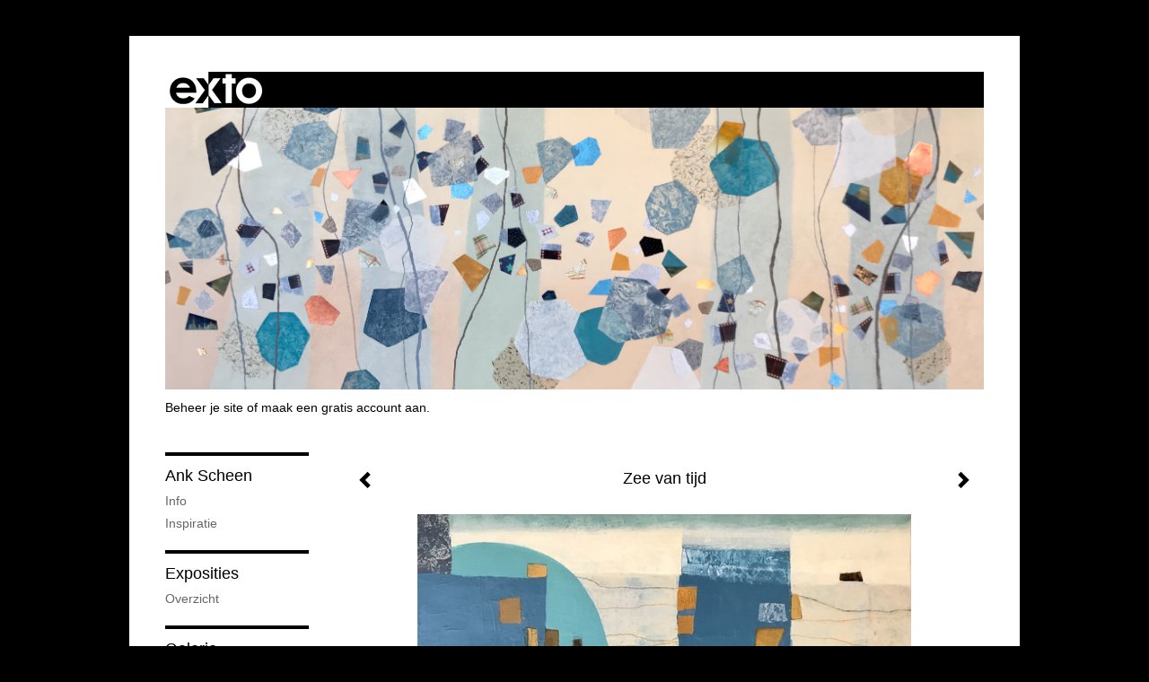

--- FILE ---
content_type: text/html
request_url: https://ankscheen.nl/kunstwerk/kunstkaart/315127468_Zee+van+tijd.html
body_size: 7124
content:
<!DOCTYPE html>
<html lang="nl">
	<head>
        		<meta charset="utf-8">
<!-- 		<meta http-equiv="X-UA-Compatible" content="IE=edge"> -->
		<meta name="viewport" content="width=device-width, initial-scale=1">
		<meta name="description" content="Inclusief lijst
"/>

		<meta property="og:description" content="Inclusief lijst
"/>
		<meta property="og:title" content="Zee van tijd"/>
		<meta property="og:url" content="https://ankscheen.nl/kunstwerk/kunstkaart/315127468_Zee+van+tijd.html"/>
		<meta property="og:type" content="website" />


        <script type="text/javascript" src="https://da585e4b0722.eu-west-1.sdk.awswaf.com/da585e4b0722/bd489623ccdd/challenge.js" defer></script>

        <style>
			.force-upcase {
				text-transform: none !important;
			}
		</style>
		<!-- The above 3 meta tags *must* come first in the head; any other head content must come *after* these tags -->
		<title>Ank Scheen - Zee van tijd</title>

		<!-- jQuery (necessary for Bootstrap's JavaScript plugins) -->
		<script src="//ajax.googleapis.com/ajax/libs/jquery/1.11.2/jquery.min.js"></script>

		<link rel="stylesheet" type="text/css" href="//dqr09d53641yh.cloudfront.net/css/54545-1768798331.css" />
		<!-- <link rel="stylesheet/less" type="text/css" href="assets/exto.themes.less" /> -->
		<!-- HTML5 shim and Respond.js for IE8 support of HTML5 elements and media queries -->
		<!-- WARNING: Respond.js doesn't work if you view the page via file:// -->
		<!--[if lt IE 9]>
			<script src="https://oss.maxcdn.com/html5shiv/3.7.2/html5shiv.min.js"></script>
			<script src="https://oss.maxcdn.com/respond/1.4.2/respond.min.js"></script>
		<![endif]-->
		<script src="//www.google.com/recaptcha/api.js"></script>
				        
        
        
		<meta property="fb:app_id" content="200441346661022" />

                        
		<style>
			.index-image {
				float: right;
				padding: 20px 0px 20px 20px;
			}
			.ck-content img {
				 display: inline;
			 }
			img {
				image-orientation: from-image;
			}
		</style>
		
		<script type="text/javascript">

			var _gaq = _gaq || [];
			_gaq.push(['_setAccount', 'UA-54784-13']);
            _gaq.push(['_gat._anonymizeIp']);
            _gaq.push(['_trackPageview']);

            
			(function() {
				var ga = document.createElement('script'); ga.type = 'text/javascript'; ga.async = true;
				ga.src = ('https:' == document.location.protocol ? 'https://ssl' : 'http://www') + '.google-analytics.com/ga.js';
				var s = document.getElementsByTagName('script')[0]; s.parentNode.insertBefore(ga, s);
			})();
		</script>

		

	</head>
	<body class="layout--zoom layout--banner -mobile   layout--boxed layout--vertical theme--contrast" >

		<div class="page">

			<header class="header" role="banner">
				<div class="header-title">
                    						<a href="http://www.exto.nl" class="header-logo ir ">exto | kunst, kunstenaars, galeries en exposities</a>
                                        
                    				</div>
                					<img draggable="false" class="header-banner" src="//d2w1s6o7rqhcfl.cloudfront.net/54545-header-1582457938.jpg" alt="Ank Scheen"/>
                				<p class="header-authentication">
                                                                        <span class="member_banner">
                                        <a target="_top" href="https://www.exto.nl/login.html">Beheer je site</a> of <a target="_top" href="https://www.exto.nl/help/meer_informatie.html">maak een gratis account aan</a>.
                                    </span>
                                            				</p>
			</header>
	  	
			<nav class="navigation navbar navbar-fixed-top">
				<div class="container-fluid">
					<!-- Brand and toggle get grouped for better mobile display -->
					<div class="navbar-header">
						<button type="button" class="navbar-toggle collapsed" data-toggle="collapse" data-target="#bs-example-navbar-collapse-1">
							<span class="sr-only">Toggle navigation</span>
							<span class="icon-bar"></span>
							<span class="icon-bar"></span>
							<span class="icon-bar"></span>
						</button>
						<a class="navbar-brand" href="/">Ank Scheen - Zee van tijd</a>
					</div>
			
					<div class="collapse navbar-collapse" id="bs-example-navbar-collapse-1">

						<!-- Horizontal menu -->
						<ul class="nav navbar-nav">

<li class="dropdown">
<a href="/" class="dropdown-toggle" data-toggle="dropdown" role="button" aria-expanded="false">Ank Scheen <span class="caret"></span></a>

<ul class="dropdown-menu" role="menu">
<li>
<a href="/index/20712743_Info.html">
Info
</a>
</li>
<li>
<a href="/index/20716653_Inspiratie.html">
Inspiratie
</a>
</li>
</ul>
</li>
<li class="dropdown">
<a href="/exposities.html" class="dropdown-toggle" data-toggle="dropdown" role="button" aria-expanded="false">Exposities <span class="caret"></span></a>

<ul class="dropdown-menu" role="menu">
<li>
<a href="/exposities.html">
overzicht
</a>
</li>
</ul>
</li>
<li class="dropdown">
<a href="/kunstwerken.html" class="dropdown-toggle" data-toggle="dropdown" role="button" aria-expanded="false">Galerie <span class="caret"></span></a>

<ul class="dropdown-menu" role="menu">
<li>
<a href="/kunstwerken.html">
overzicht
</a>
</li>
<li>
<a href="/kunstwerken/240439879_Werken+2016+%2F+2024.html">
Werken 2016 / 2024
</a>
</li>
<li>
<a href="/kunstwerken/20733889_Werken+2011+%2F+2015.html">
Werken 2011 / 2015
</a>
</li>
<li>
<a href="/kunstwerken/20712757_Werken+2005+%2F+2010.html">
Werken 2005 / 2010
</a>
</li>
<li>
<a href="/kunstwerken/259394984_Opdrachten.html">
Opdrachten
</a>
</li>
</ul>
</li>
<li class="dropdown">
<a href="/kunstkopen.html" class="dropdown-toggle" data-toggle="dropdown" role="button" aria-expanded="false">Online winkel <span class="caret"></span></a>

<ul class="dropdown-menu" role="menu">
<li>
<a href="/kunstkopen.html">
kunst kopen
</a>
</li>
<li class="active">
<a href="/kunstkaarten.html">
kunstkaart versturen
</a>
</li>
</ul>
</li>
<li class="dropdown">
<a href="/reageer/site/0.html" class="dropdown-toggle" data-toggle="dropdown" role="button" aria-expanded="false">Contact <span class="caret"></span></a>

<ul class="dropdown-menu" role="menu">
<li>
<a href="/reageer/site/0.html">
reageer
</a>
</li>
<li>
<a href="/gast.html">
gastenboek
</a>
</li>
<li>
<a href="/privacy.html">
privacyverklaring
</a>
</li>
</ul>
</li></ul>						
						
						<p class="navigation-authentication">
                            
                                                                    <span class="member_banner">
                                        <a target="_top" href="https://www.exto.nl/login.html">Beheer je site</a> of <a target="_top" href="https://www.exto.nl/help/meer_informatie.html">maak een gratis account aan</a>.
                                    </span>
                                                        						</p>
					</div><!-- /.navbar-collapse -->

                    				</div><!-- /.container-fluid -->
			</nav>
	  	
			<div class="content" role="main">

                					<img draggable="false" class="content-banner" src="//d2w1s6o7rqhcfl.cloudfront.net/54545-header-1582457938.jpg" alt=""/>
                			
				<!-- START ARTWORK -->
<section class="section" id="section-artwork-landscape">
	<div class="artwork">
		<header class="artwork-heading">
			<h2>Zee van tijd</h2>
		</header>

		
			<!-- Zoomoptie gebruiken -->
			<img draggable="false" class="artwork-image artwork-image--zoom" src="//d2w1s6o7rqhcfl.cloudfront.net/54545-o-315127469.jpg" alt="Zee van tijd" />

			<script>
                $( document ).ready(function() {
                    var $artwork = $('.artwork-image--zoom');
                    var pswp = $('.pswp')[0];

                    var items = [
                        {
                            src: '//d2w1s6o7rqhcfl.cloudfront.net/54545-orig-315127469.jpg',
                            w: 2754,
                            h: 2754,
                            title: 'Zee van tijd'
                        }

                    ];

                    $artwork.on( "click", function() {
                        event.preventDefault();

                        var options = {
                            index: 0,
                            bgOpacity: 0.7,
                            showHideOpacity: true,
                            shareEl: false
                        }

                        var lightBox = new PhotoSwipe(pswp, PhotoSwipeUI_Default, items, options);
                        lightBox.init();
                    });
                });
			</script>

		
		<p class="artwork-description">

							<span>
					80 x 80 cm, © 2019,
					€ 525,00<br/>Tweedimensionaal | Schilderkunst | Acryl | Op doek<br/>
				</span>
						
			<style>
				.artwork-description img {
					display: inline !important;
				}
			</style>

			<span>Inclusief lijst
</span>

		</p>

					<a href="/kunstwerk/kunstkaart/315127472_next.html" class="artwork-option artwork-next" data-toggle="tooltip" data-placement="top" title="Volgende">
				<span class="glyphicon glyphicon-chevron-right" aria-hidden="true"></span>
			</a>
		
					<a href="/kunstwerk/kunstkaart/329484904_prev.html" class="artwork-option artwork-previous" data-toggle="tooltip" data-placement="top" title="Vorige">
				<span class="glyphicon glyphicon-chevron-left" aria-hidden="true"></span>
			</a>
		
		<a href="/reageer/object/315127468.html" class="artwork-option artwork-reply" data-toggle="tooltip" data-placement="top" title="Reageren">
			<span class="glyphicon glyphicon-comment" aria-hidden="true"></span>
		</a>

		<div style="text-align: center;">
					</div>

		
			<footer class="artwork-footer">
				<form action="https://www.exto.nl/winkel/add/315127468.html" method="post">
					<button type="submit" class="btn btn-default">Koop dit werk via exto</button>
					<input type="hidden" name="state" value="order_1"/>
					<input type="hidden" name="object_id" value="315127468"/>
				</form>
			</footer>

		

		
			<a href="https://www.exto.nl/kunstkaart/afmeting/315127468_ansichtkaart.html" class="artwork-option artwork-send"  data-toggle="tooltip" data-placement="top" title="Versturen">
				<span class="glyphicon glyphicon-envelope" aria-hidden="true"></span>
			</a>

			<div class="artwork-send-artcard">
				<a href="https://www.exto.nl/kunstkaart/afmeting/315127468_ansichtkaart.html">
					Stuur als kunstkaart&nbsp;&nbsp;&nbsp;
					<span class="artcard-price">Vanaf &euro; 2,95 excl. porto</span>&nbsp;&nbsp;
					<span class="glyphicon glyphicon-arrow-right"></span>
				</a>
			</div>

				
	</div>

	
		<div class="gallery-nav">

			
				<div class="gallery-nav-cell"><a class="gallery-nav-link" href="/kunstwerk/455119762_Guardians.html"><img src="//d2w1s6o7rqhcfl.cloudfront.net/75x75xN_54545-o-455119763.jpg" alt="" title=""  ></a></div>

			
				<div class="gallery-nav-cell"><a class="gallery-nav-link" href="/kunstwerk/455494257_Guardians+2.html"><img src="//d2w1s6o7rqhcfl.cloudfront.net/75x75xN_54545-o-455494258.jpg" alt="" title=""  ></a></div>

			
				<div class="gallery-nav-cell"><a class="gallery-nav-link" href="/kunstwerk/412484011_Circelgang+4.html"><img src="//d2w1s6o7rqhcfl.cloudfront.net/75x75xN_54545-o-412484012.jpg" alt="" title=""  ></a></div>

			
				<div class="gallery-nav-cell"><a class="gallery-nav-link" href="/kunstwerk/412484009_Circelgang+5.html"><img src="//d2w1s6o7rqhcfl.cloudfront.net/75x75xN_54545-o-412484010.jpg" alt="" title=""  ></a></div>

			
				<div class="gallery-nav-cell"><a class="gallery-nav-link" href="/kunstwerk/412484113_Circelgang+6.html"><img src="//d2w1s6o7rqhcfl.cloudfront.net/75x75xN_54545-o-412484114.jpg" alt="" title=""  ></a></div>

			
				<div class="gallery-nav-cell"><a class="gallery-nav-link" href="/kunstwerk/382084717_Circelgang.html"><img src="//d2w1s6o7rqhcfl.cloudfront.net/75x75xN_54545-o-382084718.jpg" alt="" title=""  ></a></div>

			
				<div class="gallery-nav-cell"><a class="gallery-nav-link" href="/kunstwerk/381266773_Circelgang+2.html"><img src="//d2w1s6o7rqhcfl.cloudfront.net/75x75xN_54545-o-381266774.jpg" alt="" title=""  ></a></div>

			
				<div class="gallery-nav-cell"><a class="gallery-nav-link" href="/kunstwerk/377841671_Circelgang+3.html"><img src="//d2w1s6o7rqhcfl.cloudfront.net/75x75xN_54545-o-381266960.jpg" alt="" title=""  ></a></div>

			
				<div class="gallery-nav-cell"><a class="gallery-nav-link" href="/kunstwerk/375691960_Tussentijd+.html"><img src="//d2w1s6o7rqhcfl.cloudfront.net/75x75xN_54545-o-375691961.jpg" alt="" title=""  ></a></div>

			
				<div class="gallery-nav-cell"><a class="gallery-nav-link" href="/kunstwerk/391633307_Zee+van+tijd+3.html"><img src="//d2w1s6o7rqhcfl.cloudfront.net/75x75xN_54545-o-391633308.jpg" alt="" title=""  ></a></div>

			
				<div class="gallery-nav-cell"><a class="gallery-nav-link" href="/kunstwerk/355647523_Dwalen+in+tussentijd++%28+Wander+in+the+meantime+%29+.html"><img src="//d2w1s6o7rqhcfl.cloudfront.net/75x75xN_54545-o-355647524.jpg" alt="" title=""  ></a></div>

			
				<div class="gallery-nav-cell"><a class="gallery-nav-link" href="/kunstwerk/391633205_Weerloos+.html"><img src="//d2w1s6o7rqhcfl.cloudfront.net/75x75xN_54545-o-391633206.jpg" alt="" title=""  ></a></div>

			
				<div class="gallery-nav-cell"><a class="gallery-nav-link" href="/kunstwerk/332002154_Tijdlagen.html"><img src="//d2w1s6o7rqhcfl.cloudfront.net/75x75xN_54545-o-332002155.jpg" alt="" title=""  ></a></div>

			
				<div class="gallery-nav-cell"><a class="gallery-nav-link" href="/kunstwerk/332002157_Tijdlagen+2.html"><img src="//d2w1s6o7rqhcfl.cloudfront.net/75x75xN_54545-o-332002158.jpg" alt="" title=""  ></a></div>

			
				<div class="gallery-nav-cell"><a class="gallery-nav-link" href="/kunstwerk/332002185_Tijdlagen+3.html"><img src="//d2w1s6o7rqhcfl.cloudfront.net/75x75xN_54545-o-332002186.jpg" alt="" title=""  ></a></div>

			
				<div class="gallery-nav-cell"><a class="gallery-nav-link" href="/kunstwerk/332002202_Tijdlagen+4.html"><img src="//d2w1s6o7rqhcfl.cloudfront.net/75x75xN_54545-o-332002421.jpg" alt="" title=""  ></a></div>

			
				<div class="gallery-nav-cell"><a class="gallery-nav-link" href="/kunstwerk/332002342_Tijdlagen+5.html"><img src="//d2w1s6o7rqhcfl.cloudfront.net/75x75xN_54545-o-332501788.jpg" alt="" title=""  ></a></div>

			
				<div class="gallery-nav-cell"><a class="gallery-nav-link" href="/kunstwerk/332002352_Tijdlagen+6.html"><img src="//d2w1s6o7rqhcfl.cloudfront.net/75x75xN_54545-o-332501872.jpg" alt="" title=""  ></a></div>

			
				<div class="gallery-nav-cell"><a class="gallery-nav-link" href="/kunstwerk/332002369_Tijdlagen+7.html"><img src="//d2w1s6o7rqhcfl.cloudfront.net/75x75xN_54545-o-332501876.jpg" alt="" title=""  ></a></div>

			
				<div class="gallery-nav-cell"><a class="gallery-nav-link" href="/kunstwerk/335879046_Tijdlagen+8.html"><img src="//d2w1s6o7rqhcfl.cloudfront.net/75x75xN_54545-o-335879047.jpg" alt="" title=""  ></a></div>

			
				<div class="gallery-nav-cell"><a class="gallery-nav-link" href="/kunstwerk/351537050_Tussentijd+2.html"><img src="//d2w1s6o7rqhcfl.cloudfront.net/75x75xN_54545-o-351618900.jpg" alt="" title=""  ></a></div>

			
				<div class="gallery-nav-cell"><a class="gallery-nav-link" href="/kunstwerk/286134445_Laag+tij+3.html"><img src="//d2w1s6o7rqhcfl.cloudfront.net/75x75xN_54545-o-286134446.jpg" alt="" title=""  ></a></div>

			
				<div class="gallery-nav-cell"><a class="gallery-nav-link" href="/kunstwerk/283980088_Lichtvliegers.html"><img src="//d2w1s6o7rqhcfl.cloudfront.net/75x75xN_54545-o-307878881.jpg" alt="" title=""  ></a></div>

			
				<div class="gallery-nav-cell"><a class="gallery-nav-link" href="/kunstwerk/286133372_Meanderen.html"><img src="//d2w1s6o7rqhcfl.cloudfront.net/75x75xN_54545-o-409320532.jpg" alt="" title=""  ></a></div>

			
				<div class="gallery-nav-cell"><a class="gallery-nav-link" href="/kunstwerk/315127359_Meanderen+2.html"><img src="//d2w1s6o7rqhcfl.cloudfront.net/75x75xN_54545-o-315127360.jpg" alt="" title=""  ></a></div>

			
				<div class="gallery-nav-cell"><a class="gallery-nav-link" href="/kunstwerk/329484796_Tussentijd+.html"><img src="//d2w1s6o7rqhcfl.cloudfront.net/75x75xN_54545-o-329484797.jpg" alt="" title=""  ></a></div>

			
				<div class="gallery-nav-cell"><a class="gallery-nav-link" href="/kunstwerk/329484904_Tussentijd+3.html"><img src="//d2w1s6o7rqhcfl.cloudfront.net/75x75xN_54545-o-330484443.jpg" alt="" title=""  ></a></div>

			
				<div class="gallery-nav-cell"><a class="gallery-nav-link" href="/kunstwerk/315127468_Zee+van+tijd.html"><img src="//d2w1s6o7rqhcfl.cloudfront.net/75x75xN_54545-o-315127469.jpg" alt="" title=""  ></a></div>

			
				<div class="gallery-nav-cell"><a class="gallery-nav-link" href="/kunstwerk/315127472_Zee+van+tijd+2.html"><img src="//d2w1s6o7rqhcfl.cloudfront.net/75x75xN_54545-o-315127473.jpg" alt="" title=""  ></a></div>

			
				<div class="gallery-nav-cell"><a class="gallery-nav-link" href="/kunstwerk/273960545_Fortuna+3.html"><img src="//d2w1s6o7rqhcfl.cloudfront.net/75x75xN_54545-o-273960545.jpg" alt="" title=""  ></a></div>

			
				<div class="gallery-nav-cell"><a class="gallery-nav-link" href="/kunstwerk/283493938_Hart+van+de+tijd+.html"><img src="//d2w1s6o7rqhcfl.cloudfront.net/75x75xN_54545-o-283493938.jpg" alt="" title=""  ></a></div>

			
				<div class="gallery-nav-cell"><a class="gallery-nav-link" href="/kunstwerk/273977963_Kentering+2.html"><img src="//d2w1s6o7rqhcfl.cloudfront.net/75x75xN_54545-o-330484484.jpg" alt="" title=""  ></a></div>

			
				<div class="gallery-nav-cell"><a class="gallery-nav-link" href="/kunstwerk/273978750_Laag+tij+.html"><img src="//d2w1s6o7rqhcfl.cloudfront.net/75x75xN_54545-o-286132158.jpg" alt="" title=""  ></a></div>

			
				<div class="gallery-nav-cell"><a class="gallery-nav-link" href="/kunstwerk/273961594_Lichtvlieger.html"><img src="//d2w1s6o7rqhcfl.cloudfront.net/75x75xN_54545-o-273961594.jpg" alt="" title=""  ></a></div>

			
				<div class="gallery-nav-cell"><a class="gallery-nav-link" href="/kunstwerk/273978492_Tijdruimte.html"><img src="//d2w1s6o7rqhcfl.cloudfront.net/75x75xN_54545-o-273978492.jpg" alt="" title=""  ></a></div>

			
				<div class="gallery-nav-cell"><a class="gallery-nav-link" href="/kunstwerk/274104744_ZT+8.html"><img src="//d2w1s6o7rqhcfl.cloudfront.net/75x75xN_54545-o-274104744.jpg" alt="" title=""  ></a></div>

			
				<div class="gallery-nav-cell"><a class="gallery-nav-link" href="/kunstwerk/274104761_ZT+9.html"><img src="//d2w1s6o7rqhcfl.cloudfront.net/75x75xN_54545-o-274104761.jpg" alt="" title=""  ></a></div>

			
				<div class="gallery-nav-cell"><a class="gallery-nav-link" href="/kunstwerk/252384232_Hart+van+de+tijd+2.html"><img src="//d2w1s6o7rqhcfl.cloudfront.net/75x75xN_54545-o-252384232.jpg" alt="" title=""  ></a></div>

			
				<div class="gallery-nav-cell"><a class="gallery-nav-link" href="/kunstwerk/248255780_Just+breathe.html"><img src="//d2w1s6o7rqhcfl.cloudfront.net/75x75xN_54545-o-248255780.jpg" alt="" title=""  ></a></div>

			
				<div class="gallery-nav-cell"><a class="gallery-nav-link" href="/kunstwerk/231497539_Lichtheid.html"><img src="//d2w1s6o7rqhcfl.cloudfront.net/75x75xN_54545-o-231498429.jpg" alt="" title=""  ></a></div>

			
				<div class="gallery-nav-cell"><a class="gallery-nav-link" href="/kunstwerk/144803003_Sporen+.html"><img src="//d2w1s6o7rqhcfl.cloudfront.net/75x75xN_54545-o-274071090.jpg" alt="" title=""  ></a></div>

			
				<div class="gallery-nav-cell"><a class="gallery-nav-link" href="/kunstwerk/178368608_Fortuna.html"><img src="//d2w1s6o7rqhcfl.cloudfront.net/75x75xN_54545-o-178368608.jpg" alt="" title=""  ></a></div>

			
				<div class="gallery-nav-cell"><a class="gallery-nav-link" href="/kunstwerk/182903445_Fortuna+2.html"><img src="//d2w1s6o7rqhcfl.cloudfront.net/75x75xN_54545-o-274482788.jpg" alt="" title=""  ></a></div>

			
				<div class="gallery-nav-cell"><a class="gallery-nav-link" href="/kunstwerk/177051961_Kering+2.html"><img src="//d2w1s6o7rqhcfl.cloudfront.net/75x75xN_54545-o-177156193.jpg" alt="" title=""  ></a></div>

			
				<div class="gallery-nav-cell"><a class="gallery-nav-link" href="/kunstwerk/20744020_Kentering.html"><img src="//d2w1s6o7rqhcfl.cloudfront.net/75x75xN_54545-o-264681452.jpg" alt="" title=""  ></a></div>

			
				<div class="gallery-nav-cell"><a class="gallery-nav-link" href="/kunstwerk/144911117_Kering.html"><img src="//d2w1s6o7rqhcfl.cloudfront.net/75x75xN_54545-o-155388763.jpg" alt="" title=""  ></a></div>

			
				<div class="gallery-nav-cell"><a class="gallery-nav-link" href="/kunstwerk/21554521_Zeespoor.html"><img src="//d2w1s6o7rqhcfl.cloudfront.net/75x75xN_54545-o-139997523.jpg" alt="" title=""  ></a></div>

					</div>

	</section>


<script>
	
	$(function() {
		$('.gallery-nav').flickity({
			// options
			cellAlign: 'center',
			contain: true,
			pageDots: false,
			imagesLoaded: true,
			wrapAround: false,
			initialIndex: 27,
			lazyLoad: true
		});
	});
</script>



<div class="pswp" tabindex="-1" role="dialog" aria-hidden="true">

	<div class="pswp__bg"></div>

	<div class="pswp__scroll-wrap">

		<div class="pswp__container">
			<div class="pswp__item"></div>
			<div class="pswp__item"></div>
			<div class="pswp__item"></div>
		</div>

		<div class="pswp__ui pswp__ui--hidden">

			<div class="pswp__top-bar">

				<div class="pswp__counter"></div>

				<button class="pswp__button pswp__button--close" title="Close (Esc)"></button>

				<!--<button class="pswp__button pswp__button--share" title="Share"></button>-->

				<button class="pswp__button pswp__button--fs" title="Toggle fullscreen"></button>

				<button class="pswp__button pswp__button--zoom" title="Zoom in/out"></button>

				<div class="pswp__preloader">
					<div class="pswp__preloader__icn">
						<div class="pswp__preloader__cut">
							<div class="pswp__preloader__donut"></div>
						</div>
					</div>
				</div>
			</div>

			<div class="pswp__share-modal pswp__share-modal--hidden pswp__single-tap">
				<div class="pswp__share-tooltip"></div>
			</div>

			<button class="pswp__button pswp__button--arrow--left" title="Previous (arrow left)">
			</button>

			<button class="pswp__button pswp__button--arrow--right" title="Next (arrow right)">
			</button>

			<div class="pswp__caption">
				<div class="pswp__caption__center"></div>
			</div>

		</div>

	</div>

</div>

<!-- END artwork -->

	
			
				<!-- Vertical menu -->
				
				<aside class="aside">

					<header class="aside-header">
						<h2 class="aside-header-artist">
							<a href="/">Ank Scheen</a>
						</h2>
					</header>

                    
					<ul class="aside-menu">
    <li>
        <a title="Ank Scheen" class="force-upcase" href="/">Ank Scheen</a>
        <ul>
            <li>
                <a title="Info" href="/index/20712743_Info.html">Info</a>
            </li>
            <li>
                <a title="Inspiratie" href="/index/20716653_Inspiratie.html">Inspiratie</a>
            </li>
        </ul>
    </li>
    <li>
        <a title="Exposities" href="/exposities.html">Exposities</a>
        <ul>
            <li>
                <a title="overzicht" href="/exposities.html">overzicht</a>
            </li>
        </ul>
    </li>
    <li>
        <a title="Galerie" href="/kunstwerken.html">Galerie</a>
        <ul>
            <li>
                <a id="menu-gallery-overview" title="overzicht" href="/kunstwerken.html">overzicht</a>
            </li>
            <li>
                <a title="Werken 2016 / 2024" href="/kunstwerken/240439879_Werken+2016+%2F+2024.html">Werken 2016 / 2024</a>
            </li>
            <li>
                <a title="Werken 2011 / 2015" href="/kunstwerken/20733889_Werken+2011+%2F+2015.html">Werken 2011 / 2015</a>
            </li>
            <li>
                <a title="Werken 2005 / 2010" href="/kunstwerken/20712757_Werken+2005+%2F+2010.html">Werken 2005 / 2010</a>
            </li>
            <li>
                <a title="Opdrachten" href="/kunstwerken/259394984_Opdrachten.html">Opdrachten</a>
            </li>
        </ul>
    </li>
    <li class="active">
        <a title="Online winkel" href="/kunstkopen.html">Online winkel</a>
        <ul>
            <li>
                <a title="kunst kopen" href="/kunstkopen.html">kunst kopen</a>
            </li>
            <li class="active">
                <a title="kunstkaart versturen" href="/kunstkaarten.html">kunstkaart versturen</a>
            </li>
        </ul>
    </li>
    <li>
        <a title="Contact" href="/reageer/site/0.html">Contact</a>
        <ul>
            <li>
                <a title="reageer" href="/reageer/site/0.html">reageer</a>
            </li>
            <li>
                <a title="gastenboek" href="/gast.html">gastenboek</a>
            </li>
            <li>
                <a title="privacyverklaring" href="/privacy.html">privacyverklaring</a>
            </li>
        </ul>
    </li>
</ul>
				</aside>
			
			</div>
		
			<footer class="footer">
                
					<script type="text/javascript" src="https://cdn.jsdelivr.net/npm/cookie-bar/cookiebar-latest.min.js?"></script>

                

                					Deze site is onderdeel van <a href="http://www.exto.nl">www.exto.nl</a>. Het copyright op alle getoonde werken berust bij de desbetreffende kunstenaars. De afbeeldingen van de werken mogen niet gebruikt worden zonder schriftelijke toestemming.                
            </footer>

			
				<div class="signature">
					<a class="signature-link" href="https://www.exto.nl" target="_blank">
						<svg xmlns="http://www.w3.org/2000/svg" viewBox="0 0 280.5 104.3"><style type="text/css">  
	.st0{fill:#71AA43;}
</style><path class="st0" d="M111.9 0c0 12.8 0 25.6 0 38.4 4.2-5.8 8.4-11.6 12.6-17.4 0.5-0.7 0.9-1.4 1.5-2 0.2-0.3 0.5-0.2 0.8-0.2 6.7 0 13.4 0 20.2 0 -4.1 5.7-8.3 11.4-12.4 17.1 -4.1 5.6-8.2 11.2-12.2 16.9 1.2 1.8 2.5 3.5 3.8 5.3 7.2 9.9 14.4 19.8 21.5 29.7 0.8 1.2 1.7 2.3 2.5 3.5 -6.7 0-13.4 0-20.2 0 -0.4 0-0.9 0-1.1-0.4 -4.8-6.5-9.6-13.1-14.4-19.6 -0.8-1.1-1.5-2.3-2.5-3.3 0 12.1 0 24.2 0 36.3H280.9V0H111.9zM190.4 34.4c-3.6 0.1-7.3 0-10.9 0.1 0 17.5 0 35 0 52.5 0 1.4 0.1 2.9-0.1 4.3 -6 0-11.9 0-17.9 0 -0.1-0.6-0.1-1.2-0.1-1.9 0-18.3 0-36.6 0-55 -2.3 0-4.6 0-6.9 0 -0.8 0-1.6 0.1-2.4-0.1 0-5.2 0-10.4 0-15.5 3.1-0.1 6.2 0.1 9.3-0.1 0-4 0-8 0-12 2.6-0.1 5.3 0 7.9-0.1 3.3 0 6.7-0.1 10 0.1 0.1 4 0 8 0 12.1 3.6 0.2 7.3 0 10.9 0.1C190.4 24 190.4 29.2 190.4 34.4zM265.8 66.1c-1.2 3.9-2.9 7.6-5.3 10.9 -1.7 2.3-3.5 4.5-5.6 6.4 -2 1.8-4.2 3.4-6.5 4.7 -3.3 1.8-6.9 3.2-10.6 4.1 -7.8 1.7-16.1 1.2-23.5-1.9 -2.9-1.2-5.6-2.8-8-4.8 -2.3-1.8-4.4-3.9-6.3-6.1 -3.5-4.2-6.1-9.1-7.5-14.4 -0.4-1.8-0.8-3.6-1-5.5 -0.2-1.8-0.2-3.5-0.2-5.3 0-7 2-14.1 5.9-20 3.6-5.4 8.6-9.9 14.4-13 4.4-2.3 9.3-3.8 14.3-4.1 4.1-0.3 8.3 0 12.3 1 6.4 1.6 12.5 4.8 17.3 9.3 4.7 4.4 8.2 10 10.1 16.1C267.9 50.8 267.9 58.7 265.8 66.1z"/><path class="st0" d="M76.5 19.1c4.3-0.1 8.5 0 12.8 0 2.8 0 5.6 0 8.4 0 4.1 5.6 8.2 11.3 12.3 16.9 0.6 0.9 1.5 1.7 1.8 2.8 0 9.2 0 18.5 0 27.7 0 0.6 0.1 1.2-0.3 1.7 -4.1 5.7-8.2 11.5-12.4 17.3 -1.5 2-2.9 4.1-4.4 6.1 -6.9 0-13.7 0-20.6 0 8.2-11.4 16.4-22.8 24.7-34.2 0.9-1.3 1.9-2.6 2.8-3.9 -7.8-10.7-15.7-21.4-23.5-32.2C77.5 20.5 76.9 19.8 76.5 19.1L76.5 19.1z"/><path class="st0" d="M74.1 42.9c-2.3-7.4-6.9-14.1-13.1-18.7 -3.9-2.9-8.4-4.8-13.1-5.8 -3.3-0.7-6.7-1.1-10.1-1.1 -6.1-0.2-12.3 1.2-17.8 3.9 -5 2.5-9.2 6.4-12.5 10.8 -2.8 3.8-4.9 8.1-6.1 12.6 -1.9 7.5-1.9 15.6 0.4 23.1 1.8 5.9 5.2 11.2 9.6 15.5 4.7 4.6 10.6 7.7 17 9.2 6.4 1.4 13.1 1.4 19.6 0.3 3.2-0.6 6.4-1.4 9.3-2.9 3.2-1.6 6.2-3.6 8.9-6 1.9-1.9 3.8-3.9 5.3-6.1 -0.5-0.3-0.9-0.5-1.4-0.7 -4.5-2.1-9-4.2-13.5-6.3 -0.4-0.3-0.7 0.2-1 0.4 -1.1 1-2.3 1.9-3.6 2.7 -4.9 3.2-10.9 4.2-16.6 3.6 -3.9-0.4-7.8-1.8-10.9-4.4 -3.7-3-5.9-7.6-6.6-12.2 16.9 0 33.9 0 50.8 0 2.5 0 5.1 0.1 7.6 0C76.2 54.6 75.8 48.6 74.1 42.9zM22.3 46.2c-1.3 0-2.6 0.1-3.9 0 0.2-0.6 0.5-1.2 0.8-1.8 1.3-2.4 2.7-4.7 4.6-6.6 1.1-1.1 2.5-2 3.9-2.7 3.3-1.7 7-2.5 10.7-2.4 4.4-0.1 8.8 1.2 12.2 3.9 3.3 2.3 5.9 5.7 7.1 9.6C46 46.2 34.2 46.2 22.3 46.2z"/><path class="st0" d="M226.6 34.3c1.8-0.1 3.6-0.1 5.4 0 3.1 0.4 6 1.4 8.6 3.2 2.6 1.8 4.6 4.2 6.1 6.9 1.7 3.2 2.4 6.8 2.4 10.3 0 3.6-0.6 7.3-2.2 10.5 -1.7 3.4-4.4 6.2-7.6 8.2 -3.1 1.9-6.8 2.7-10.5 2.7 -3-0.1-6.1-0.6-8.9-2.1 -2.7-1.4-5.2-3.4-6.8-6 -2-2.9-3.1-6.3-3.5-9.7 -0.4-3.9-0.2-7.9 1.2-11.6 1-2.7 2.6-5.2 4.7-7.2C218.4 36.6 222.5 34.7 226.6 34.3L226.6 34.3z"/></svg>					</a>
				</div>

					</div>


		<script src="/assets/bootstrap/3.3.7/js/collapse.js"></script>
		<script src="/assets/bootstrap/3.3.7/js/dropdown.js"></script>
		<script src="/assets/bootstrap/3.3.7/js/tooltip.js"></script>
		<script src="/assets/flickity/2.2/flickity.pkgd.min.js?v11"></script>
		<script src="/assets/photoswipe/photoswipe.min.js"></script>
		<script src="/assets/photoswipe/photoswipe-ui-default.min.js"></script>
		<script src="/assets/imagesloaded/imagesloaded.pkgd.min.js"></script>
		<script src="/assets/isotope/isotope.min.js"></script>
		<script src="/assets/js/exto.themes.js?1768832887"></script>


		<script type="text/javascript" src="/assets/js/easyXDM.min.js"></script>
		<script type="text/javascript" src="/assets/js/jquery.cookie.js"></script>
		
		
				<!-- Piwik -->
				<script type="text/javascript">
                    var pkBaseURL = (("https:" == document.location.protocol) ? "https://stats.exto.nl/" : "http://stats.exto.nl/");
                    document.write(unescape("%3Cscript src='" + pkBaseURL + "piwik.js' type='text/javascript'%3E%3C/script%3E"));
				</script>

				<script type="text/javascript">

                    $.ajax(
                        {
                            url: "/index/blockedip",
                            success: function (result) {
                                if(result == 'false')
								{
                                    try {
                                        var piwikTracker = Piwik.getTracker(pkBaseURL + "piwik.php", 6972);
                                                                                piwikTracker.setDocumentTitle("Kunstkaarten/Zee van tijd");
                                                                                piwikTracker.setDownloadExtensions("pdf");
                                        piwikTracker.trackPageView();
                                        piwikTracker.enableLinkTracking();
                                    } catch( err ) {}

								}
                            }
                        });

				</script>
				<!-- End Piwik Tracking Code -->

		
	</body>
</html>